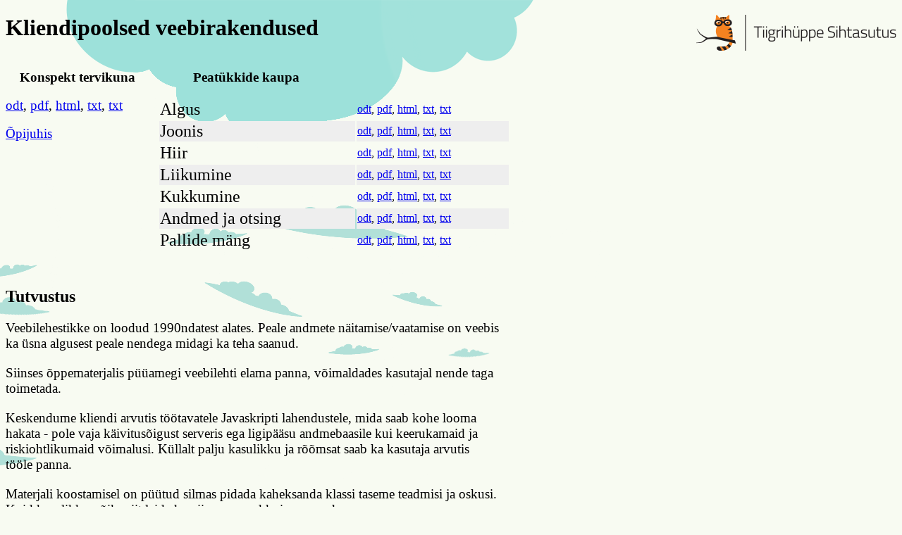

--- FILE ---
content_type: text/html; charset=utf-8
request_url: http://minitorn.tlu.ee/~jaagup/oma/too/13/kliendirakendused/juht.html
body_size: 13608
content:
<!doctype html>
<html>
  <head>
    <title>Kliendipoolsed veebirakendused</title>
	<style type="text/css">
	  body{
	    background-image: url('tiigritaust.png');
		background-repeat: repeat-x;
		background-color: #f8fbf2;
	  }
	  .teema{font-size: 150%;}
	  .peatykid tr:nth-child(even){ background-color: #eeeeee;}
         .peatykid tr{border: solid; border: 2px;}
         .tervik{font-size: 120%; padding-right: 50px;}
	  .tutvustus div{padding-bottom: 20px;}
      
      .naited a {text-decoration: none; color: black}
      a:hover{text-decoration: underline}
      .naited dt a{color: blue}
	 </style>
	<meta charset="utf-8" />
  </head>
  <body>

   <h1>Kliendipoolsed veebirakendused 
     <a href="http://www.tiigrihype.ee/et/progetiiger"><img src="logo.png" alt="logo" align="right" style="border-width: 0px"/></a></h1>

 <div style="float: left">
    <h3 style="padding-left: 20px">Konspekt tervikuna</h3>
 <div class="tervik">
    <a href="kliendirakendused.odt">odt</a>,
    <a href="kliendirakendused.pdf">pdf</a>,
    <a href="html/kliendirakendused.html">html</a>,
    <a href="kliendirakendused.txt">txt</a>,
    <a href="kliendirakendused_lyhi.txt">txt</a>
 </div><br />
 <div style="font-size: 120%"><a href="kliendirakendused_juhend.html" >Õpijuhis</a></div>
</div>
<div style="float: left">
 <h3 style="padding-left: 50px">Peatükkide kaupa</h3>
 <table style="width: 500px" class="peatykid">
   <tr>
     <td class="teema">Algus</td>
	 <td><a href="konspekt/algus.odt">odt</a>, <a href="konspekt/algus.pdf">pdf</a>, <a href="konspekt/algushtml/algus.html">html</a>, <a href="konspekt/algus.txt">txt</a>, <a href="konspekt/algus_lyhi.txt">txt</a></td>
   </tr>
   <tr>
     <td class="teema">Joonis</td>
	 <td><a href="konspekt/joonis.odt">odt</a>, <a href="konspekt/joonis.pdf">pdf</a>, <a href="konspekt/joonishtml/joonis.html">html</a>, <a href="konspekt/joonis.txt">txt</a>, <a href="konspekt/joonis_lyhi.txt">txt</a> </td>
   </tr>
   <tr>
     <td class="teema">Hiir</td>
	 <td><a href="konspekt/hiir.odt">odt</a>, <a href="konspekt/hiir.pdf">pdf</a>, <a href="konspekt/hiirhtml/hiir.html">html</a>, <a href="konspekt/hiir.txt">txt</a>, <a href="konspekt/hiir_lyhi.txt">txt</a> </td>
   </tr>
   <tr>
     <td class="teema">Liikumine</td>
	 <td><a href="konspekt/liikumine.odt">odt</a>, <a href="konspekt/liikumine.pdf">pdf</a>, <a href="konspekt/liikuminehtml/liikumine.html">html</a>, <a href="konspekt/liikumine.txt">txt</a>, <a href="konspekt/liikumine_lyhi.txt">txt</a> </td>
   </tr>
   <tr>
     <td class="teema">Kukkumine</td>
	 <td><a href="konspekt/kukkumine.odt">odt</a>, <a href="konspekt/kukkumine.pdf">pdf</a>, <a href="konspekt/kukkuminehtml/kukkumine.html">html</a>, <a href="konspekt/kukkumine.txt">txt</a>, <a href="konspekt/kukkumine_lyhi.txt">txt</a> </td>
   </tr>
   <tr>
     <td class="teema">Andmed ja otsing</td>
	 <td><a href="konspekt/andmedjaotsing.odt">odt</a>, <a href="konspekt/andmedjaotsing.pdf">pdf</a>, <a href="konspekt/andmedjaotsinghtml/andmedjaotsing.html">html</a>, <a href="konspekt/andmedjaotsing.txt">txt</a>, <a href="konspekt/andmedjaotsing_lyhi.txt">txt</a> </td>
   </tr>
   <tr>
     <td class="teema">Pallide mäng</td>
	 <td><a href="konspekt/pallidemang.odt">odt</a>, <a href="konspekt/pallidemang.pdf">pdf</a>, <a href="konspekt/pallidemanghtml/pallidemang.html">html</a>, <a href="konspekt/pallidemang.txt">txt</a>, <a href="konspekt/pallidemang_lyhi.txt">txt</a> </td>
   </tr>
 </table> 
</div>
<br /><br />
 <h2 style="clear: left; padding-top: 50px">Tutvustus</h2>
    <div style="clear: left; font-size: 120%; max-width: 700px;" class="tutvustus">
	<div>
Veebilehestikke on loodud 1990ndatest alates. Peale andmete näitamise/vaatamise 
on veebis ka üsna algusest peale nendega midagi ka teha saanud. </div>
<div>Siinses 
õppematerjalis püüamegi veebilehti elama panna, võimaldades kasutajal nende 
taga toimetada. </div><div> Keskendume kliendi arvutis töötavatele Javaskripti 
lahendustele, mida saab kohe looma hakata - pole vaja käivitusõigust serveris 
ega ligipääsu andmebaasile kui keerukamaid ja riskiohtlikumaid võimalusi. 
Küllalt palju kasulikku ja rõõmsat saab ka kasutaja arvutis tööle panna. 
   </div>
   <div>
     Materjali koostamisel on püütud silmas pidada kaheksanda klassi taseme teadmisi ja oskusi. 
	 Kuid kasulikku võiks siit leida ka nii nooremad kui vanemad.
   </div>
   <div>
     Materjal koostatud Tiigrih&uuml;ppe veetava ProgeTiigri programmi raames.
   </div>
 </div>
    <h2 style="clear: left; padding-top: 50px">Kontakt</h2>
 Materjali koostas TLÜ Informaatika Instituudi õppejõud Jaagup Kippar (jaagup@tlu.ee, 56 221 789). <br />


 
 <h2 style="clear: left; padding-top: 40px">Ülesanded ja koodinäited</h2>
	<table style="width: 100%;" class="naited"><tr><td style='width: 50%;  vertical-align: top'>
    <h3>Algus</h3>
	  <dl>
       <dt>
         <a href="algus/leheloomine.txt" class="yl">Veebilehe loomine</a></dt>
        <dd> <a href="algus/tervitus.txt" class="naide">Lihtne tervitus</a>,
	   <a href="algus/tervitavleht.html">Tervitav leht</a></dd>
	   <dt><a href="algus/kasutajattervitavleht.txt">Kasutajat tervitav leht</a></dt>
       <dd>  <a href="algus/sisestus1.html">Sisestuskast</a>,
	     <a href="algus/nupugasisestus.html">Nupp ja tekstiväli</a>,<br />
	     <a href="algus/nupugatervitus.html">Tervitus nupuvajutusel</a>,
	     <a href="algus/nimetervitus.html">Sisestatud eesnime tervitamine</a></dd>
	   <dt><a href="algus/arvutaminelehel.txt">Arvutamine lehel</a></dt>
       <dd><a href="algus/tollidsentimeetriteks.html">Tollide teisendamine sentimeetriteks</a></dd>
      </dl>
    <h3>Joonis</h3>
    <dl>
      <dt><a href="joonis/ristkylikekraanil">Ristkülik ekraanil</a></dt>
      <dd><a href="joonis/lihtneruut.html">Lihtne ruut</a></dd>
      <dt><a href="joonis/mootudejargiristkylik.txt">Mõõtude järgi ristkülik</a></dt>
      <dd><a href="joonis/omasuurusegaristkylik.html">Kasutaja määratud suurusega ristkülik</a></dd>
      <dt><a href="joonis/joon.txt">Joonte tõmbamine</a></dt>
      <dd><a href="joonis/joon.html">Joon</a></dd>
      <dt><a href="joonis/joonistamine.txt">Joonistamine</a></dt>
      <dd><a href="joonis/joonevarvjapaksus.html">Joone värv ja paksus</a>,
	   <a href="joonis/ringid.html">Ringid</a></dd>
    </dl>
    <h3>Hiir</h3>
    <dl>
      <dt><a href="hiir/hiirekoordinaadid.txt">Hiire koordinaadid</a></dt>
      <dd><a href="hiir/hiireykoordinaat.html">Hiire y-koordinaat</a></dd>
      <dt><a href="hiir/ruuthiirekohale.txt">Ruut hiire kohale</a></dt>
      <dd><a href="hiir/ristkylikhiirekohale.html">Ristkülik hiire kohale</a></dd>
      <dt><a href="hiir/juhuarv.txt">Juhuarv</a></dt>
      <dd><a href="hiir/juhuarv.html">Juhuarv</a>, 
          <a href="hiir/juhutaisarv.html">Juhuslik täisarv</a>,
          <a href="hiir/juhukoharuut.html">Ruut juhuslikule kohale</a>
      <dt><a href="hiir/hiirkujund.txt">Hiire järgi joonistatud kujund</a></dt>
      <dd><a href="hiir/hiirejargiristkylik.html">Ristkülik hiire järgi</a></dd>
      <dt><a href="hiir/liigutamine.txt">Liigutamine</a></dt>
      <dd><a href="hiir/asukohameelespidamine.html">Asukoha meelespidamine ning sammu kaupa liikumine</a></dd>
          </dd>
      <dt><a href="hiir/joonistamine.txt">Joonistamine</a></dt>
      <dd>
	   <a href="hiir/liikumiskoordinaadid.html">Hiire asukohad liikumisel</a>,
	   <a href="hiir/liikumismobiilikoordinaadid.html">Touch-andmed mobiilile</a>,
	   <a href="hiir/suurjoonistusala.html">Ekraanisuurune joonistusala</a>,
	   <a href="hiir/joonishiirejamobiiliga.html">Joonistamine tavaarvutil ning mobiiliekraanil</a>
      </dd>
          </dd>
    </dl>

    <h3>Liikumine</h3>
    <dl>
      <dt><a href="liikumine/liikuvruut.txt">Liikuv ruut</a></dt>
      <dd><a href="liikumine/korduvaltkaivituvkask.html">Korduvalt käivituv käsk</a></dd>
      <dt><a href="liikumine/liikumisesuunamaaramine.txt">Liikumise suuna määramine</a></dt>
      <dd><a href="liikumine/liikumisesuunamaaramine.html">näide</a></dd>
      <dt><a href="liikumine/seiskuminevasakusservas.txt">Seiskumine vasakus servas</a></dt>
      <dd><a href="liikumine/seiskuminevasakusservas.html">näide</a></dd>
      <dt><a href="liikumine/seespysimisekontroll.txt">Joonistusalas püsimise kontroll</a></dt>
      <dd><a href="liikumine/seespysimisekontroll.html">näide</a></dd>
      <dt><a href="liikumine/kutsuminehiirega.txt">Kujundi kutsumine hiirega</a></dt>
      <dd><a href="liikumine/kutsuminehiirega.html">näide</a></dd>
      <dt><a href="liikumine/liikumiskiirusemaaraminehiirega.txt">Liikumiskiiruse määramine hiirega</a></dt>
      <dd><a href="liikumine/liikumiskiirusemaaraminehiirega.html">näide</a></dd>
    </dl>
	</td><td  style="vertical-align: top">

    <h3>Kukkumine</h3>
    <dl>
      <dt><a href="kukkumine/yhtlanekukkumine.txt">Ühtlane kukkumine</a></dt>
      <dd><a href="kukkumine/ringekraanil.html">Ring ekraanil</a>, <a href="kukkumine/yhtlanekukkumine.html">Ühtlane kukkumine</a></dd>
      <dt><a href="kukkumine/kiirenevkukkumine.txt">Kiirenev kukkumine</a></dt>
      <dd><a href="kukkumine/kiirenevkukkumine.html">näide</a></dd>
      <dt><a href="kukkumine/kukkumiskohamaaraminehiirega.txt">Kukkumiskoha määramine hiirega</a></dt>
      <dd><a href="kukkumine/kukkumiskohamaaraminehiirega.html">näide</a></dd>
      <dt><a href="kukkumine/peatumineservas.txt">Peatumine servas</a></dt>
      <dd><a href="kukkumine/peatumineservas.html">näide</a></dd>
      <dt><a href="kukkumine/palliloopimine.txt">Palli loopimine</a></dt>
      <dd><a href="kukkumine/palliloopimine.html">näide</a></dd>
      <dt><a href="kukkumine/tapsusviskamine.txt">Täpsusviskamine</a></dt>
      <dt><a href="kukkumine/hiirtjalitavpall.txt">Hiirt jälitav pall</a></dt>
    </dl>

    <h3>Andmed ja otsing</h3>
    <dl>
      <dt><a href="andmedjaotsing/massiiv.txt">Massiiv</a></dt>
      <dd><a href="andmedjaotsing/massiiv.html">Lihtne näide</a>,
	   <a href="andmedjaotsing/elementidearv.html">Elementide arv massiivis</a>
</dd>
      <dt><a href="andmedjaotsing/jarjekorranumbrijargi.txt">Järjekorranumbri järgi otsimine</a></dt>
      <dd><a href="andmedjaotsing/jarjekorranumbrijargiotsimine.html">Lihtne näide</a>, <a href="andmedjaotsing/juhuslikujarjekorranumbrigaelement.html">Juhusliku järjekorranumbriga element</a></dd>
      <dt><a href="andmedjaotsing/kordused.txt">Kordus</a></dt>
      <dd><a href="andmedjaotsing/kordused.html">näide</a></dd>
      <dt><a href="andmedjaotsing/tsykkeljamassiiv.txt">Tsükkel ja massiiv</a></dt>
      <dd><a href="andmedjaotsing/tsykkeljamassiiv.html">Lihtne näide</a>,<a href="andmedjaotsing/massiivhtmli.html">HTML-reavahetus massiivi andmete väljastamisel</a>,
	   <a href="andmedjaotsing/massiivloetellu.html">Massiivi andmed veebilehel loetellu</a>
</dd>
      <dt><a href="andmedjaotsing/tekstiotsimine.txt">Teksti otsimine</a></dt>
      <dd>
      	   <a href="andmedjaotsing/tekstiotsimine.html">Lihtne näide</a>,
	   <a href="andmedjaotsing/puuduvatekstiteade.html">Teade puuduva teksti kohta</a>,
	   <a href="andmedjaotsing/otsingutulemusteloetelu.html">Otsingu tulemuste loetelu</a>,
	   <a href="andmedjaotsing/tahesuurusetaotsing.html">Otsing tähesuurust arvestamata</a>

      </dd>
      <dt><a href="andmedjaotsing/otsingkirjetest">Otsing kirjetest</a></dt>
      <dd><a href="andmedjaotsing/otsingkirjetest.html">näide</a></dd>
      <dt><a href="andmedjaotsing/pikkustejoonis.txt">Pikkuste joonis</a>, <a href="andmedjaotsing/asukohadparklas.txt">Asukohad parklas</a></dt>
      <dd></dd>
    </dl>
    <h3>Pallide mäng</h3>
    <dl>
      <dt><a href="pallidemang/liikuvadpallid.txt">Liikuvad pallid</a></dt>
      <dd><a href="pallidemang/liikuvadpallid.html">näide</a></dd>
      <dt><a href="pallidemang/servastporkavadpallid.txt">Servast põrkavad pallid</a></dt>
      <dd><a href="pallidemang/servastporkavadpallid.html">näide</a></dd>
      <dt><a href="pallidemang/raskuskiirendus.txt">Raskuskiirendus ja põrkamine</a></dt>
      <dd><a href="pallidemang/raskuskiirendus.html">näide</a></dd>
      <dt><a href="pallidemang/hiiregapallitabamine.txt">Hiirega palli tabamine</a></dt>
      <dd><a href="pallidemang/hiiregapallitabamine.html">näide</a></dd>
      <dt><a href="pallidemang/liikuminejahiirevajutus.txt">Liikumine ja hiirevajutus</a></dt>
      <dd><a href="pallidemang/liikuminejahiirevajutus.html">näide</a></dd>
      <dt><a href="pallidemang/kellaaegjaajavahemik.txt">Aeg</a></dt>
      <dd><a href="pallidemang/kellaaeg.html">Kellaaeg</a>,
	   <a href="pallidemang/ajavahemik.html">Ajavahemik</a>
</dd>
      <dt><a href="pallidemang/liikuminehiirjaaeg.txt">Liikumine, hiir ja aeg</a></dt>
      <dd><a href="pallidemang/liikuminehiirjaaeg.html">näide</a></dd>
      <dt><a href="pallidemang/tulemusteloetelu.txt">Tulemused</a></dt>
      <dd><a href="pallidemang/tulemusteloetelu.html">Tulemuste loetelu</a>,
	   <a href="pallidemang/loetellulisamine.html">Loetellu lisamine</a></dd>
      <dt><a href="pallidemang/tulemustejarjestamine.txt">Tulemuste järjestamine</a></dt>
      <dd><a href="pallidemang/tulemustejarjestamine.html">Tulemuste järjestamine</a></dd>
      <dt><a href="pallidemang/valmismang.txt">Valmis mäng</a></dt>
      <dd><a href="pallidemang/valmismang.html">näide</a></dd>
      <dt><a href="pallidemang/palligapallidetabamine.txt">Palliga pallide tabamine</a>,
          <a href="pallidemang/palliviseyleseina.txt">Pallivise üle seina</a></dt>
    </dl>
	</ul>
   </td></tr></table>



   
 
	</body>
</html>